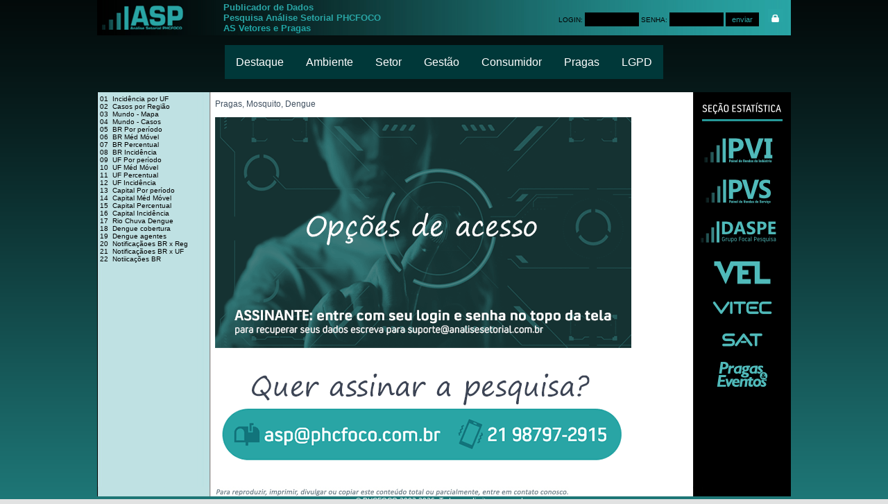

--- FILE ---
content_type: text/html; charset=ISO-8859-1
request_url: https://www.analisesetorial.com.br/as01/scripts/referencia_navegacao_analises08.php?macro_grupo_de_analises_id_query=4&grupo_de_analises_id_query=25&sub_grupo_de_analises_id_query=26&analise_id_query=1136&logado=0&id1=&s_id=&as_id=1&la_id=6&nac=6698519
body_size: 5782
content:


<!DOCTYPE HTML PUBLIC "-//W3C//DTD HTML 4.0 Transitional//EN">
<!-- saved from url=(0062)http://analisesetorial.com.br/eventos/layoutesquerda/index.htm -->
<HTML>
<HEAD><TITLE>PVS</TITLE><!-- $MVD$:app("MicroVision WebExpress","769") --><!-- $MVD$:template("","0","0") --><!-- $MVD$:color("18","92670b","Custom #1","0") --><!-- $MVD$:color("19","b19b80","Custom #2","0") --><!-- $MVD$:color("20","e2e2e1","Custom #3","0") --><!-- $MVD$:color("21","ff8000","Bluewin","1") --><!-- $MVD$:color("22","b98160","Custom #5","0") --><!-- $MVD$:color("23","b7a25e","Custom #6","0") --><!-- $MVD$:color("24","b19558","Custom #7","0") --><!-- $MVD$:color("25","92670a","Custom #8","0") --><!-- $MVD$:color("26","92660b","Custom #9","0") --><!-- $MVD$:color("27","a17742","Custom #10","0") --><!-- $MVD$:color("28","ab8763","Custom #11","0") --><!-- $MVD$:color("29","b89a7d","Custom #12","0") --><!-- $MVD$:color("30","c4ac96","Custom #13","0") --><!-- $MVD$:color("31","c8b8a8","Custom #14","0") --><!-- $MVD$:color("32","d5cdc6","Custom #15","0") --><!-- $MVD$:color("33","cba841","Custom #16","0") --><!-- $MVD$:color("34","ba8500","Custom #17","0") --><!-- $MVD$:color("35","c09020","Custom #18","0") --><!-- $MVD$:color("36","ca9b49","Custom #19","0") --><!-- $MVD$:color("37","cea868","Custom #20","0") --><!-- $MVD$:color("38","caaf7c","Custom #21","0") --><!-- $MVD$:color("39","cab794","Custom #22","0") --><!-- $MVD$:color("40","d2c6b4","Custom #23","0") --><!-- $MVD$:color("41","bc8400","Custom #24","0") --><!-- $MVD$:color("42","bdb3ac","Custom #25","0") --><!-- $MVD$:color("43","9c8e82","Custom #26","0") --><!-- $MVD$:color("44","9d8f83","Custom #27","0") --><!-- $MVD$:color("45","a69d93","Custom #28","0") --><!-- $MVD$:color("46","b8aca6","Custom #29","0") --><!-- $MVD$:color("47","c4bbb7","Custom #30","0") --><!-- $MVD$:color("48","d5cac6","Custom #31","0") --><!-- $MVD$:color("49","e4dbd7","Custom #32","0") --><!-- $MVD$:color("50","e9e2df","Custom #33","0") --><!-- $MVD$:color("51","28edff","Custom #34","0") --><!-- $MVD$:color("52","cd8900","Custom #35","0") --><!-- $MVD$:color("53","448acf","Reiki2","1") --><!-- $MVD$:color("54","350097","Marrom-CCA","1") --><!-- $MVD$:color("55","ccff","Amarelo-CCA","1") --><!-- $MVD$:color("56","99ccff","Rosa-CCA","1") --><!-- $MVD$:color("57","f7f7e1","Azul 2","1") --><!-- $MVD$:color("58","d2dddd","Bege","1") --><!-- $MVD$:color("59","d8e5e5","Bege2","1") --><!-- $MVD$:color("60","f2f7f7","Bege claro","1") --><!-- $MVD$:color("61","c17900","Rede-Azul","1") --><!-- $MVD$:color("62","bb8fb3","Rede-Lilas","1") --><!-- $MVD$:color("63","dcc792","Rede-Azulclaro","1") --><!-- $MVD$:color("64","f6eef1","Rede-Lilasclaro","1") --><!-- $MVD$:fontset("Untitled Font Set 1","arial") --><!-- $MVD$:fontset("Sans Serif","Arial","Helvetica","Monaco") -->
<META HTTP-EQUIV="Expires" CONTENT="0">
<META HTTP-EQUIV="Cache-Control" CONTENT="no-cache, must-revalidate">
<META HTTP-EQUIV="Pragma" CONTENT="no-cache">
<META http-equiv=Content-Type content="text/html; charset=iso-8859-1">
<META content="MSHTML 6.00.2900.3059" name=GENERATOR>
<LINK href="../css/index.css" type=text/css rel=stylesheet>

<script language="javascript">
<!--
function clearinputLogin() {
  document.as_form.login.value= "";
}

//-->
</script>

<script language="javascript">
<!--
function clearinputSenha() {
  document.as_form.senha.value= "";
}

//-->
</script>


</HEAD>
<BODY vLink=#7f7f7f aLink=black link=#0080ff bgProperties=fixed bgColor=#e1e2e2 
leftMargin=0 
background="../img/bg.gif" 
topMargin=0>
<P style="margin-bottom:0px;" align="center">
<TABLE cellSpacing=0 cellPadding=0 width=1000 border=0>
  <TBODY>
  <TR>
    <TD vAlign=center 
    background="../img/bgtop.jpg" style="background-size: cover;">
      <P>
      <TABLE cellSpacing=0 cellPadding=2 width="100%" border=0>
        <TBODY>
        <TR>
          <TD vAlign=center width="18%">
            <P><IMG height=47 hspace=2 loop=0 
            src="../img/logoasphc.gif" 
            width=121 border=0></P></TD>
          <TD vAlign=center width="32%">
            <P><FONT color=#20a5a5><B><FONT color=#29a5a5><FONT size=2>Publicador de Dados<br>
Pesquisa 
              An&aacute;lise Setorial PHCFOCO</FONT></FONT><BR>
              <FONT color=#20a5a5><B><FONT 
            size=2></FONT></B></FONT><FONT 
            size=2>AS Vetores e Pragas</FONT></B></FONT></P></TD>
          <TD vAlign=center width="50%">

<!--
 HTML COMMENT ... em 15-01-2009

<P align=right><FONT size=1><FONT face=Arial,Helvetica,Monaco><A 
            href="http://analisesetorial.com.br/eventos/layoutnovo/suporte.htm"><FONT 
            color=#6081b9>suporte</FONT></A>

<FONT color=#6081b9> </FONT><FONT 
            color=white>|</FONT><FONT color=#6081b9> </FONT><A 
            href="http://analisesetorial.com.br/eventos/layoutnovo/assinatura.htm"><FONT 
            color=#6081b9>assinatura</FONT></A>

<FONT color=#6081b9> </FONT><FONT 
            color=white>|</FONT><FONT color=#6081b9> </FONT><A 
            href="http://analisesetorial.com.br/eventos/layoutnovo/contato.htm"><FONT 
            color=#6081b9>contato
<IMG height=10 hspace=0 
            src="../img/spacer.gif" 
            width=10 border=0></FONT></A>
</FONT></FONT>

</P>

&nbsp;

 -->
            

<form name="as_form" method="post" action="/as01/scripts/referencia_navegacao_analises08.php">

<input type="hidden" name="analise_setorial_id_query" value="1">
<input type="hidden" name="macro_grupo_de_analises_id_query" value="4">
<input type="hidden" name="grupo_de_analises_id_query" value="25">
<input type="hidden" name="sub_grupo_de_analises_id_query" value="26">
<input type="hidden" name="analise_id_query" value="1136">

<input type="hidden" name="as_id" value="1">
<input type="hidden" name="la_id" value="6">
<input type="hidden" name="nac" value="6698519">


            <DIV align=right>

            <P align=right><FONT face=Arial,Helvetica,Monaco><FONT size=1><FONT COLOR="#000000">LOGIN: </FONT></FONT></FONT> <INPUT maxLength=256 size=10 name=login> 
            <FONT face=Arial,Helvetica,Monaco><FONT size=1><FONT COLOR="#000000">SENHA: </FONT></FONT></FONT><INPUT type="PASSWORD" maxLength=256 size=10 name=senha> <INPUT type=submit value=enviar name=submit> <FONT size=1><FONT 
            face=Arial,Helvetica,Monaco><IMG height=19 hspace=10 loop=0 
            src="../img/toplock.gif" 
            width=21 border=0></FONT></FONT> 

      </FORM>

</P></DIV></TD></TR></TBODY></TABLE></P></TD></TR>
  <TR>
    <TD vAlign=center>
      <P>
      <TABLE cellSpacing=1 cellPadding=2 width="100%" border=0>
        <TBODY>
        <TR>

<!--
 HTML COMMENT

FOLGA ESQUERDA ... ABAIXO

 -->
         <!-- <TD vAlign=center width=10 bgColor=#003839></TD> -->

<!--
 HTML COMMENT

MG INDICATION 1  ... ABAIXO

 -->

          <!--<TD vAlign=center width=12 bgColor=#003839>
            <P align=center><FONT 
            color=#29a5a5><SMALL>1</SMALL></FONT></P></TD> -->
<style type="text/css">
     /*Configurações Padrões*/
  .dropdown {
      position: relative;
      display: inline-block;
      margin-top:30px;
      margin-bottom:30px;
  }

  .dropdown-content {
    display: none;
    position: absolute;
    background-color: #f1f1f1;
    min-width: 120px;
    box-shadow: 0px 8px 16px 0px rgba(0,0,0,0.2);
    z-index: 1;
    text-align:left;
  }
  .dropdown:hover .dropdown-content {display: block;}
  .dropdown-content a {
    color: black;
    padding: 12px 16px;
    text-decoration: none;
    display: block;
  }

  .dropbtn {
    background-color: #003839;
    padding: 16px;
    font-size: 16px;
    border: none;
    cursor: pointer;
    margin-top:30px;
  }
  .dropdown2 {
      position: relative;
  }
  .dropdown-content-submenu {
    display: none;
    position: absolute;
    background-color: #f1f1f1;
    min-width: 120px;
    box-shadow: 0px 8px 16px 0px rgba(0,0,0,0.2);
    z-index: 2;
    left: 100%;
    top: 0px;
  }
  .dropdown2:hover .dropdown-content-submenu {display: block;}
  .menu{
    width:100%;
  }
 </style>

<div class='menu'><center><div class='dropdown'><span class='NAVBAR dropbtn'><a 
    href=#>Destaque</a></span><div class="dropdown-content"><div class="dropdown2"><a href=#>Ano</a><div class="dropdown-content-submenu"><a href="/as01/scripts/referencia_navegacao_analises08.php?id1=&s_id=&analise_setorial_id_query=1&macro_grupo_de_analises_id_query=21&grupo_de_analises_id_query=58&sub_grupo_de_analises_id_query=325&logado=0&id1=&s_id=&as_id=1&la_id=6&nac=6698519">2026</a><a href="/as01/scripts/referencia_navegacao_analises08.php?id1=&s_id=&analise_setorial_id_query=1&macro_grupo_de_analises_id_query=21&grupo_de_analises_id_query=58&sub_grupo_de_analises_id_query=307&logado=0&id1=&s_id=&as_id=1&la_id=6&nac=6698519">2025</a><a href="/as01/scripts/referencia_navegacao_analises08.php?id1=&s_id=&analise_setorial_id_query=1&macro_grupo_de_analises_id_query=21&grupo_de_analises_id_query=58&sub_grupo_de_analises_id_query=303&logado=0&id1=&s_id=&as_id=1&la_id=6&nac=6698519">2024</a><a href="/as01/scripts/referencia_navegacao_analises08.php?id1=&s_id=&analise_setorial_id_query=1&macro_grupo_de_analises_id_query=21&grupo_de_analises_id_query=58&sub_grupo_de_analises_id_query=298&logado=0&id1=&s_id=&as_id=1&la_id=6&nac=6698519">2023</a><a href="/as01/scripts/referencia_navegacao_analises08.php?id1=&s_id=&analise_setorial_id_query=1&macro_grupo_de_analises_id_query=21&grupo_de_analises_id_query=58&sub_grupo_de_analises_id_query=296&logado=0&id1=&s_id=&as_id=1&la_id=6&nac=6698519">2022</a><a href="/as01/scripts/referencia_navegacao_analises08.php?id1=&s_id=&analise_setorial_id_query=1&macro_grupo_de_analises_id_query=21&grupo_de_analises_id_query=58&sub_grupo_de_analises_id_query=292&logado=0&id1=&s_id=&as_id=1&la_id=6&nac=6698519">2021</a><a href="/as01/scripts/referencia_navegacao_analises08.php?id1=&s_id=&analise_setorial_id_query=1&macro_grupo_de_analises_id_query=21&grupo_de_analises_id_query=58&sub_grupo_de_analises_id_query=281&logado=0&id1=&s_id=&as_id=1&la_id=6&nac=6698519">2020</a></div></div><div class="dropdown2"><a href=#>Pesquisa</a><div class="dropdown-content-submenu"><a href="/as01/scripts/referencia_navegacao_analises08.php?id1=&s_id=&analise_setorial_id_query=1&macro_grupo_de_analises_id_query=21&grupo_de_analises_id_query=91&sub_grupo_de_analises_id_query=291&logado=0&id1=&s_id=&as_id=1&la_id=6&nac=6698519">2020</a></div></div><div class="dropdown2"><a href=#>Notícias</a><div class="dropdown-content-submenu"><a href="/as01/scripts/referencia_navegacao_analises08.php?id1=&s_id=&analise_setorial_id_query=1&macro_grupo_de_analises_id_query=21&grupo_de_analises_id_query=90&sub_grupo_de_analises_id_query=288&logado=0&id1=&s_id=&as_id=1&la_id=6&nac=6698519">2020</a></div></div><div class="dropdown2"><a href=#>Informativos</a><div class="dropdown-content-submenu"><a href="/as01/scripts/referencia_navegacao_analises08.php?id1=&s_id=&analise_setorial_id_query=1&macro_grupo_de_analises_id_query=21&grupo_de_analises_id_query=79&sub_grupo_de_analises_id_query=235&logado=0&id1=&s_id=&as_id=1&la_id=6&nac=6698519">ASP</a></div></div></div></div><div class='dropdown'><span class='NAVBAR dropbtn'><a 
    href=#>Ambiente</a></span><div class="dropdown-content"><div class="dropdown2"><a href=#>Indicadores</a><div class="dropdown-content-submenu"><a href="/as01/scripts/referencia_navegacao_analises08.php?id1=&s_id=&analise_setorial_id_query=1&macro_grupo_de_analises_id_query=8&grupo_de_analises_id_query=13&sub_grupo_de_analises_id_query=140&logado=0&id1=&s_id=&as_id=1&la_id=6&nac=6698519">DESTAQUE</a><a href="/as01/scripts/referencia_navegacao_analises08.php?id1=&s_id=&analise_setorial_id_query=1&macro_grupo_de_analises_id_query=8&grupo_de_analises_id_query=13&sub_grupo_de_analises_id_query=37&logado=0&id1=&s_id=&as_id=1&la_id=6&nac=6698519">PIB</a><a href="/as01/scripts/referencia_navegacao_analises08.php?id1=&s_id=&analise_setorial_id_query=1&macro_grupo_de_analises_id_query=8&grupo_de_analises_id_query=13&sub_grupo_de_analises_id_query=35&logado=0&id1=&s_id=&as_id=1&la_id=6&nac=6698519">RENDA</a><a href="/as01/scripts/referencia_navegacao_analises08.php?id1=&s_id=&analise_setorial_id_query=1&macro_grupo_de_analises_id_query=8&grupo_de_analises_id_query=13&sub_grupo_de_analises_id_query=14&logado=0&id1=&s_id=&as_id=1&la_id=6&nac=6698519">EMPREGO</a><a href="/as01/scripts/referencia_navegacao_analises08.php?id1=&s_id=&analise_setorial_id_query=1&macro_grupo_de_analises_id_query=8&grupo_de_analises_id_query=13&sub_grupo_de_analises_id_query=36&logado=0&id1=&s_id=&as_id=1&la_id=6&nac=6698519">CÂMBIO</a></div></div><div class="dropdown2"><a href=#>Regulação</a><div class="dropdown-content-submenu"><a href="/as01/scripts/referencia_navegacao_analises08.php?id1=&s_id=&analise_setorial_id_query=1&macro_grupo_de_analises_id_query=8&grupo_de_analises_id_query=20&sub_grupo_de_analises_id_query=15&logado=0&id1=&s_id=&as_id=1&la_id=6&nac=6698519">Federal</a><a href="/as01/scripts/referencia_navegacao_analises08.php?id1=&s_id=&analise_setorial_id_query=1&macro_grupo_de_analises_id_query=8&grupo_de_analises_id_query=20&sub_grupo_de_analises_id_query=52&logado=0&id1=&s_id=&as_id=1&la_id=6&nac=6698519">Estadual</a><a href="/as01/scripts/referencia_navegacao_analises08.php?id1=&s_id=&analise_setorial_id_query=1&macro_grupo_de_analises_id_query=8&grupo_de_analises_id_query=20&sub_grupo_de_analises_id_query=53&logado=0&id1=&s_id=&as_id=1&la_id=6&nac=6698519">Municipal</a><a href="/as01/scripts/referencia_navegacao_analises08.php?id1=&s_id=&analise_setorial_id_query=1&macro_grupo_de_analises_id_query=8&grupo_de_analises_id_query=20&sub_grupo_de_analises_id_query=54&logado=0&id1=&s_id=&as_id=1&la_id=6&nac=6698519">Internacional</a><a href="/as01/scripts/referencia_navegacao_analises08.php?id1=&s_id=&analise_setorial_id_query=1&macro_grupo_de_analises_id_query=8&grupo_de_analises_id_query=20&sub_grupo_de_analises_id_query=55&logado=0&id1=&s_id=&as_id=1&la_id=6&nac=6698519">Outras</a></div></div><div class="dropdown2"><a href=#>Geografia</a><div class="dropdown-content-submenu"><a href="/as01/scripts/referencia_navegacao_analises08.php?id1=&s_id=&analise_setorial_id_query=1&macro_grupo_de_analises_id_query=8&grupo_de_analises_id_query=23&sub_grupo_de_analises_id_query=19&logado=0&id1=&s_id=&as_id=1&la_id=6&nac=6698519">População</a><a href="/as01/scripts/referencia_navegacao_analises08.php?id1=&s_id=&analise_setorial_id_query=1&macro_grupo_de_analises_id_query=8&grupo_de_analises_id_query=23&sub_grupo_de_analises_id_query=56&logado=0&id1=&s_id=&as_id=1&la_id=6&nac=6698519">Gastos</a></div></div><div class="dropdown2"><a href=#>Estado</a><div class="dropdown-content-submenu"><a href="/as01/scripts/referencia_navegacao_analises08.php?id1=&s_id=&analise_setorial_id_query=1&macro_grupo_de_analises_id_query=8&grupo_de_analises_id_query=80&sub_grupo_de_analises_id_query=236&logado=0&id1=&s_id=&as_id=1&la_id=6&nac=6698519">Judiciário</a></div></div><div class="dropdown2"><a href=#>Política</a><div class="dropdown-content-submenu"><a href="/as01/scripts/referencia_navegacao_analises08.php?id1=&s_id=&analise_setorial_id_query=1&macro_grupo_de_analises_id_query=8&grupo_de_analises_id_query=84&sub_grupo_de_analises_id_query=253&logado=0&id1=&s_id=&as_id=1&la_id=6&nac=6698519">Legislativo</a></div></div></div></div><div class='dropdown'><span class='NAVBAR dropbtn'><a 
    href=#>Setor</a></span><div class="dropdown-content"><div class="dropdown2"><a href=#>Tamanho</a><div class="dropdown-content-submenu"><a href="/as01/scripts/referencia_navegacao_analises08.php?id1=&s_id=&analise_setorial_id_query=1&macro_grupo_de_analises_id_query=13&grupo_de_analises_id_query=31&sub_grupo_de_analises_id_query=49&logado=0&id1=&s_id=&as_id=1&la_id=6&nac=6698519">Número de empresas PCOs</a><a href="/as01/scripts/referencia_navegacao_analises08.php?id1=&s_id=&analise_setorial_id_query=1&macro_grupo_de_analises_id_query=13&grupo_de_analises_id_query=31&sub_grupo_de_analises_id_query=295&logado=0&id1=&s_id=&as_id=1&la_id=6&nac=6698519">Variação das Vendas</a><a href="/as01/scripts/referencia_navegacao_analises08.php?id1=&s_id=&analise_setorial_id_query=1&macro_grupo_de_analises_id_query=13&grupo_de_analises_id_query=31&sub_grupo_de_analises_id_query=270&logado=0&id1=&s_id=&as_id=1&la_id=6&nac=6698519">Empregos</a><a href="/as01/scripts/referencia_navegacao_analises08.php?id1=&s_id=&analise_setorial_id_query=1&macro_grupo_de_analises_id_query=13&grupo_de_analises_id_query=31&sub_grupo_de_analises_id_query=272&logado=0&id1=&s_id=&as_id=1&la_id=6&nac=6698519">Potencial</a><a href="/as01/scripts/referencia_navegacao_analises08.php?id1=&s_id=&analise_setorial_id_query=1&macro_grupo_de_analises_id_query=13&grupo_de_analises_id_query=31&sub_grupo_de_analises_id_query=135&logado=0&id1=&s_id=&as_id=1&la_id=6&nac=6698519">Consumo</a><a href="/as01/scripts/referencia_navegacao_analises08.php?id1=&s_id=&analise_setorial_id_query=1&macro_grupo_de_analises_id_query=13&grupo_de_analises_id_query=31&sub_grupo_de_analises_id_query=323&logado=0&id1=&s_id=&as_id=1&la_id=6&nac=6698519">Estrutura do Mercado</a></div></div><div class="dropdown2"><a href=#>Regulação</a><div class="dropdown-content-submenu"><a href="/as01/scripts/referencia_navegacao_analises08.php?id1=&s_id=&analise_setorial_id_query=1&macro_grupo_de_analises_id_query=13&grupo_de_analises_id_query=34&sub_grupo_de_analises_id_query=80&logado=0&id1=&s_id=&as_id=1&la_id=6&nac=6698519">Federal</a><a href="/as01/scripts/referencia_navegacao_analises08.php?id1=&s_id=&analise_setorial_id_query=1&macro_grupo_de_analises_id_query=13&grupo_de_analises_id_query=34&sub_grupo_de_analises_id_query=81&logado=0&id1=&s_id=&as_id=1&la_id=6&nac=6698519">Estadual</a><a href="/as01/scripts/referencia_navegacao_analises08.php?id1=&s_id=&analise_setorial_id_query=1&macro_grupo_de_analises_id_query=13&grupo_de_analises_id_query=34&sub_grupo_de_analises_id_query=82&logado=0&id1=&s_id=&as_id=1&la_id=6&nac=6698519">Municipal</a><a href="/as01/scripts/referencia_navegacao_analises08.php?id1=&s_id=&analise_setorial_id_query=1&macro_grupo_de_analises_id_query=13&grupo_de_analises_id_query=34&sub_grupo_de_analises_id_query=83&logado=0&id1=&s_id=&as_id=1&la_id=6&nac=6698519">Teoria</a></div></div><div class="dropdown2"><a href=#>Perfil</a><div class="dropdown-content-submenu"><a href="/as01/scripts/referencia_navegacao_analises08.php?id1=&s_id=&analise_setorial_id_query=1&macro_grupo_de_analises_id_query=13&grupo_de_analises_id_query=78&sub_grupo_de_analises_id_query=232&logado=0&id1=&s_id=&as_id=1&la_id=6&nac=6698519">Números</a><a href="/as01/scripts/referencia_navegacao_analises08.php?id1=&s_id=&analise_setorial_id_query=1&macro_grupo_de_analises_id_query=13&grupo_de_analises_id_query=78&sub_grupo_de_analises_id_query=233&logado=0&id1=&s_id=&as_id=1&la_id=6&nac=6698519">Agentes</a><a href="/as01/scripts/referencia_navegacao_analises08.php?id1=&s_id=&analise_setorial_id_query=1&macro_grupo_de_analises_id_query=13&grupo_de_analises_id_query=78&sub_grupo_de_analises_id_query=234&logado=0&id1=&s_id=&as_id=1&la_id=6&nac=6698519">Instituições</a></div></div><div class="dropdown2"><a href=#>Embalagens Vazias</a><div class="dropdown-content-submenu"><a href="/as01/scripts/referencia_navegacao_analises08.php?id1=&s_id=&analise_setorial_id_query=1&macro_grupo_de_analises_id_query=13&grupo_de_analises_id_query=81&sub_grupo_de_analises_id_query=293&logado=0&id1=&s_id=&as_id=1&la_id=6&nac=6698519">2021</a><a href="/as01/scripts/referencia_navegacao_analises08.php?id1=&s_id=&analise_setorial_id_query=1&macro_grupo_de_analises_id_query=13&grupo_de_analises_id_query=81&sub_grupo_de_analises_id_query=279&logado=0&id1=&s_id=&as_id=1&la_id=6&nac=6698519">2017</a><a href="/as01/scripts/referencia_navegacao_analises08.php?id1=&s_id=&analise_setorial_id_query=1&macro_grupo_de_analises_id_query=13&grupo_de_analises_id_query=81&sub_grupo_de_analises_id_query=278&logado=0&id1=&s_id=&as_id=1&la_id=6&nac=6698519">2016</a><a href="/as01/scripts/referencia_navegacao_analises08.php?id1=&s_id=&analise_setorial_id_query=1&macro_grupo_de_analises_id_query=13&grupo_de_analises_id_query=81&sub_grupo_de_analises_id_query=237&logado=0&id1=&s_id=&as_id=1&la_id=6&nac=6698519">2015</a><a href="/as01/scripts/referencia_navegacao_analises08.php?id1=&s_id=&analise_setorial_id_query=1&macro_grupo_de_analises_id_query=13&grupo_de_analises_id_query=81&sub_grupo_de_analises_id_query=280&logado=0&id1=&s_id=&as_id=1&la_id=6&nac=6698519">2014 Enquete</a><a href="/as01/scripts/referencia_navegacao_analises08.php?id1=&s_id=&analise_setorial_id_query=1&macro_grupo_de_analises_id_query=13&grupo_de_analises_id_query=81&sub_grupo_de_analises_id_query=324&logado=0&id1=&s_id=&as_id=1&la_id=6&nac=6698519">2025</a></div></div><div class="dropdown2"><a href=#>Sistema</a><div class="dropdown-content-submenu"><a href="/as01/scripts/referencia_navegacao_analises08.php?id1=&s_id=&analise_setorial_id_query=1&macro_grupo_de_analises_id_query=13&grupo_de_analises_id_query=87&sub_grupo_de_analises_id_query=268&logado=0&id1=&s_id=&as_id=1&la_id=6&nac=6698519">2018</a></div></div></div></div><div class='dropdown'><span class='NAVBAR dropbtn'><a 
    href=#>Gestão</a></span><div class="dropdown-content"><div class="dropdown2"><a href=#>Vendas</a><div class="dropdown-content-submenu"><a href="/as01/scripts/referencia_navegacao_analises08.php?id1=&s_id=&analise_setorial_id_query=1&macro_grupo_de_analises_id_query=14&grupo_de_analises_id_query=36&sub_grupo_de_analises_id_query=125&logado=0&id1=&s_id=&as_id=1&la_id=6&nac=6698519">Indicadores</a><a href="/as01/scripts/referencia_navegacao_analises08.php?id1=&s_id=&analise_setorial_id_query=1&macro_grupo_de_analises_id_query=14&grupo_de_analises_id_query=36&sub_grupo_de_analises_id_query=94&logado=0&id1=&s_id=&as_id=1&la_id=6&nac=6698519">Gerência</a><a href="/as01/scripts/referencia_navegacao_analises08.php?id1=&s_id=&analise_setorial_id_query=1&macro_grupo_de_analises_id_query=14&grupo_de_analises_id_query=36&sub_grupo_de_analises_id_query=95&logado=0&id1=&s_id=&as_id=1&la_id=6&nac=6698519">Técnica</a><a href="/as01/scripts/referencia_navegacao_analises08.php?id1=&s_id=&analise_setorial_id_query=1&macro_grupo_de_analises_id_query=14&grupo_de_analises_id_query=36&sub_grupo_de_analises_id_query=96&logado=0&id1=&s_id=&as_id=1&la_id=6&nac=6698519">Negociação</a></div></div><div class="dropdown2"><a href=#>Marketing</a><div class="dropdown-content-submenu"><a href="/as01/scripts/referencia_navegacao_analises08.php?id1=&s_id=&analise_setorial_id_query=1&macro_grupo_de_analises_id_query=14&grupo_de_analises_id_query=35&sub_grupo_de_analises_id_query=124&logado=0&id1=&s_id=&as_id=1&la_id=6&nac=6698519">Indicadores</a><a href="/as01/scripts/referencia_navegacao_analises08.php?id1=&s_id=&analise_setorial_id_query=1&macro_grupo_de_analises_id_query=14&grupo_de_analises_id_query=35&sub_grupo_de_analises_id_query=85&logado=0&id1=&s_id=&as_id=1&la_id=6&nac=6698519">Planejamento</a><a href="/as01/scripts/referencia_navegacao_analises08.php?id1=&s_id=&analise_setorial_id_query=1&macro_grupo_de_analises_id_query=14&grupo_de_analises_id_query=35&sub_grupo_de_analises_id_query=86&logado=0&id1=&s_id=&as_id=1&la_id=6&nac=6698519">Preço</a><a href="/as01/scripts/referencia_navegacao_analises08.php?id1=&s_id=&analise_setorial_id_query=1&macro_grupo_de_analises_id_query=14&grupo_de_analises_id_query=35&sub_grupo_de_analises_id_query=122&logado=0&id1=&s_id=&as_id=1&la_id=6&nac=6698519">Produto</a><a href="/as01/scripts/referencia_navegacao_analises08.php?id1=&s_id=&analise_setorial_id_query=1&macro_grupo_de_analises_id_query=14&grupo_de_analises_id_query=35&sub_grupo_de_analises_id_query=123&logado=0&id1=&s_id=&as_id=1&la_id=6&nac=6698519">Promoção</a><a href="/as01/scripts/referencia_navegacao_analises08.php?id1=&s_id=&analise_setorial_id_query=1&macro_grupo_de_analises_id_query=14&grupo_de_analises_id_query=35&sub_grupo_de_analises_id_query=150&logado=0&id1=&s_id=&as_id=1&la_id=6&nac=6698519">Segmentação</a></div></div><div class="dropdown2"><a href=#>Operação</a><div class="dropdown-content-submenu"><a href="/as01/scripts/referencia_navegacao_analises08.php?id1=&s_id=&analise_setorial_id_query=1&macro_grupo_de_analises_id_query=14&grupo_de_analises_id_query=37&sub_grupo_de_analises_id_query=126&logado=0&id1=&s_id=&as_id=1&la_id=6&nac=6698519">Indicadores</a><a href="/as01/scripts/referencia_navegacao_analises08.php?id1=&s_id=&analise_setorial_id_query=1&macro_grupo_de_analises_id_query=14&grupo_de_analises_id_query=37&sub_grupo_de_analises_id_query=97&logado=0&id1=&s_id=&as_id=1&la_id=6&nac=6698519">Suprimento</a><a href="/as01/scripts/referencia_navegacao_analises08.php?id1=&s_id=&analise_setorial_id_query=1&macro_grupo_de_analises_id_query=14&grupo_de_analises_id_query=37&sub_grupo_de_analises_id_query=98&logado=0&id1=&s_id=&as_id=1&la_id=6&nac=6698519">Logística</a></div></div><div class="dropdown2"><a href=#>Qualidade</a><div class="dropdown-content-submenu"><a href="/as01/scripts/referencia_navegacao_analises08.php?id1=&s_id=&analise_setorial_id_query=1&macro_grupo_de_analises_id_query=14&grupo_de_analises_id_query=38&sub_grupo_de_analises_id_query=137&logado=0&id1=&s_id=&as_id=1&la_id=6&nac=6698519">Indicadores</a><a href="/as01/scripts/referencia_navegacao_analises08.php?id1=&s_id=&analise_setorial_id_query=1&macro_grupo_de_analises_id_query=14&grupo_de_analises_id_query=38&sub_grupo_de_analises_id_query=152&logado=0&id1=&s_id=&as_id=1&la_id=6&nac=6698519">RT</a></div></div><div class="dropdown2"><a href=#>Financeiro</a><div class="dropdown-content-submenu"><a href="/as01/scripts/referencia_navegacao_analises08.php?id1=&s_id=&analise_setorial_id_query=1&macro_grupo_de_analises_id_query=14&grupo_de_analises_id_query=39&sub_grupo_de_analises_id_query=128&logado=0&id1=&s_id=&as_id=1&la_id=6&nac=6698519">Indicadores</a><a href="/as01/scripts/referencia_navegacao_analises08.php?id1=&s_id=&analise_setorial_id_query=1&macro_grupo_de_analises_id_query=14&grupo_de_analises_id_query=39&sub_grupo_de_analises_id_query=89&logado=0&id1=&s_id=&as_id=1&la_id=6&nac=6698519">Tesouraria</a><a href="/as01/scripts/referencia_navegacao_analises08.php?id1=&s_id=&analise_setorial_id_query=1&macro_grupo_de_analises_id_query=14&grupo_de_analises_id_query=39&sub_grupo_de_analises_id_query=91&logado=0&id1=&s_id=&as_id=1&la_id=6&nac=6698519">Financiamento</a><a href="/as01/scripts/referencia_navegacao_analises08.php?id1=&s_id=&analise_setorial_id_query=1&macro_grupo_de_analises_id_query=14&grupo_de_analises_id_query=39&sub_grupo_de_analises_id_query=165&logado=0&id1=&s_id=&as_id=1&la_id=6&nac=6698519">Contabilidade</a><a href="/as01/scripts/referencia_navegacao_analises08.php?id1=&s_id=&analise_setorial_id_query=1&macro_grupo_de_analises_id_query=14&grupo_de_analises_id_query=39&sub_grupo_de_analises_id_query=92&logado=0&id1=&s_id=&as_id=1&la_id=6&nac=6698519">Investimento</a><a href="/as01/scripts/referencia_navegacao_analises08.php?id1=&s_id=&analise_setorial_id_query=1&macro_grupo_de_analises_id_query=14&grupo_de_analises_id_query=39&sub_grupo_de_analises_id_query=93&logado=0&id1=&s_id=&as_id=1&la_id=6&nac=6698519">Custos</a><a href="/as01/scripts/referencia_navegacao_analises08.php?id1=&s_id=&analise_setorial_id_query=1&macro_grupo_de_analises_id_query=14&grupo_de_analises_id_query=39&sub_grupo_de_analises_id_query=164&logado=0&id1=&s_id=&as_id=1&la_id=6&nac=6698519">Lucratividade</a></div></div><div class="dropdown2"><a href=#>RH</a><div class="dropdown-content-submenu"><a href="/as01/scripts/referencia_navegacao_analises08.php?id1=&s_id=&analise_setorial_id_query=1&macro_grupo_de_analises_id_query=14&grupo_de_analises_id_query=48&sub_grupo_de_analises_id_query=209&logado=0&id1=&s_id=&as_id=1&la_id=6&nac=6698519">Diagnóstico e Planejamento</a><a href="/as01/scripts/referencia_navegacao_analises08.php?id1=&s_id=&analise_setorial_id_query=1&macro_grupo_de_analises_id_query=14&grupo_de_analises_id_query=48&sub_grupo_de_analises_id_query=210&logado=0&id1=&s_id=&as_id=1&la_id=6&nac=6698519">Recrutamento e Seleção</a><a href="/as01/scripts/referencia_navegacao_analises08.php?id1=&s_id=&analise_setorial_id_query=1&macro_grupo_de_analises_id_query=14&grupo_de_analises_id_query=48&sub_grupo_de_analises_id_query=211&logado=0&id1=&s_id=&as_id=1&la_id=6&nac=6698519">Desenvolvimento de Pessoal</a><a href="/as01/scripts/referencia_navegacao_analises08.php?id1=&s_id=&analise_setorial_id_query=1&macro_grupo_de_analises_id_query=14&grupo_de_analises_id_query=48&sub_grupo_de_analises_id_query=212&logado=0&id1=&s_id=&as_id=1&la_id=6&nac=6698519">Remuneração e Benefícios</a></div></div><div class="dropdown2"><a href=#>Administrativo</a><div class="dropdown-content-submenu"><a href="/as01/scripts/referencia_navegacao_analises08.php?id1=&s_id=&analise_setorial_id_query=1&macro_grupo_de_analises_id_query=14&grupo_de_analises_id_query=40&sub_grupo_de_analises_id_query=129&logado=0&id1=&s_id=&as_id=1&la_id=6&nac=6698519">Indicador</a><a href="/as01/scripts/referencia_navegacao_analises08.php?id1=&s_id=&analise_setorial_id_query=1&macro_grupo_de_analises_id_query=14&grupo_de_analises_id_query=40&sub_grupo_de_analises_id_query=151&logado=0&id1=&s_id=&as_id=1&la_id=6&nac=6698519">Jurídico</a></div></div></div></div><div class='dropdown'><span class='NAVBAR dropbtn'><a 
    href=#>Consumidor</a></span><div class="dropdown-content"><div class="dropdown2"><a href=#>Infestação</a><div class="dropdown-content-submenu"><a href="/as01/scripts/referencia_navegacao_analises08.php?id1=&s_id=&analise_setorial_id_query=1&macro_grupo_de_analises_id_query=20&grupo_de_analises_id_query=49&sub_grupo_de_analises_id_query=141&logado=0&id1=&s_id=&as_id=1&la_id=6&nac=6698519">Por usuário</a></div></div><div class="dropdown2"><a href=#>Desejo</a><div class="dropdown-content-submenu"><a href="/as01/scripts/referencia_navegacao_analises08.php?id1=&s_id=&analise_setorial_id_query=1&macro_grupo_de_analises_id_query=20&grupo_de_analises_id_query=50&sub_grupo_de_analises_id_query=142&logado=0&id1=&s_id=&as_id=1&la_id=6&nac=6698519">Atributos</a></div></div><div class="dropdown2"><a href=#>Comportamento</a><div class="dropdown-content-submenu"><a href="/as01/scripts/referencia_navegacao_analises08.php?id1=&s_id=&analise_setorial_id_query=1&macro_grupo_de_analises_id_query=20&grupo_de_analises_id_query=51&sub_grupo_de_analises_id_query=187&logado=0&id1=&s_id=&as_id=1&la_id=6&nac=6698519">Serviço</a></div></div><div class="dropdown2"><a href=#>Satisfação</a><div class="dropdown-content-submenu"><a href="/as01/scripts/referencia_navegacao_analises08.php?id1=&s_id=&analise_setorial_id_query=1&macro_grupo_de_analises_id_query=20&grupo_de_analises_id_query=52&sub_grupo_de_analises_id_query=185&logado=0&id1=&s_id=&as_id=1&la_id=6&nac=6698519">Análise Setorial</a><a href="/as01/scripts/referencia_navegacao_analises08.php?id1=&s_id=&analise_setorial_id_query=1&macro_grupo_de_analises_id_query=20&grupo_de_analises_id_query=52&sub_grupo_de_analises_id_query=186&logado=0&id1=&s_id=&as_id=1&la_id=6&nac=6698519">Indústria</a></div></div><div class="dropdown2"><a href=#>Perfil</a><div class="dropdown-content-submenu"><a href="/as01/scripts/referencia_navegacao_analises08.php?id1=&s_id=&analise_setorial_id_query=1&macro_grupo_de_analises_id_query=20&grupo_de_analises_id_query=53&sub_grupo_de_analises_id_query=170&logado=0&id1=&s_id=&as_id=1&la_id=6&nac=6698519">Transporte Coletivo</a><a href="/as01/scripts/referencia_navegacao_analises08.php?id1=&s_id=&analise_setorial_id_query=1&macro_grupo_de_analises_id_query=20&grupo_de_analises_id_query=53&sub_grupo_de_analises_id_query=147&logado=0&id1=&s_id=&as_id=1&la_id=6&nac=6698519">Residencial</a></div></div></div></div><div class='dropdown'><span class='NAVBAR dropbtn'><a 
    href=#>Pragas</a></span><div class="dropdown-content"><div class="dropdown2"><a href=#>Animais Peçonhentos</a><div class="dropdown-content-submenu"><a href="/as01/scripts/referencia_navegacao_analises08.php?id1=&s_id=&analise_setorial_id_query=1&macro_grupo_de_analises_id_query=4&grupo_de_analises_id_query=71&sub_grupo_de_analises_id_query=290&logado=0&id1=&s_id=&as_id=1&la_id=6&nac=6698519">Casos Brasil</a><a href="/as01/scripts/referencia_navegacao_analises08.php?id1=&s_id=&analise_setorial_id_query=1&macro_grupo_de_analises_id_query=4&grupo_de_analises_id_query=71&sub_grupo_de_analises_id_query=213&logado=0&id1=&s_id=&as_id=1&la_id=6&nac=6698519">Escorpião</a></div></div><div class="dropdown2"><a href=#>Mosquito</a><div class="dropdown-content-submenu"><a href="/as01/scripts/referencia_navegacao_analises08.php?id1=&s_id=&analise_setorial_id_query=1&macro_grupo_de_analises_id_query=4&grupo_de_analises_id_query=25&sub_grupo_de_analises_id_query=26&logado=0&id1=&s_id=&as_id=1&la_id=6&nac=6698519">Dengue</a><a href="/as01/scripts/referencia_navegacao_analises08.php?id1=&s_id=&analise_setorial_id_query=1&macro_grupo_de_analises_id_query=4&grupo_de_analises_id_query=25&sub_grupo_de_analises_id_query=285&logado=0&id1=&s_id=&as_id=1&la_id=6&nac=6698519">Chikungunya</a><a href="/as01/scripts/referencia_navegacao_analises08.php?id1=&s_id=&analise_setorial_id_query=1&macro_grupo_de_analises_id_query=4&grupo_de_analises_id_query=25&sub_grupo_de_analises_id_query=286&logado=0&id1=&s_id=&as_id=1&la_id=6&nac=6698519">Zika</a><a href="/as01/scripts/referencia_navegacao_analises08.php?id1=&s_id=&analise_setorial_id_query=1&macro_grupo_de_analises_id_query=4&grupo_de_analises_id_query=25&sub_grupo_de_analises_id_query=27&logado=0&id1=&s_id=&as_id=1&la_id=6&nac=6698519">Leishmaniose</a><a href="/as01/scripts/referencia_navegacao_analises08.php?id1=&s_id=&analise_setorial_id_query=1&macro_grupo_de_analises_id_query=4&grupo_de_analises_id_query=25&sub_grupo_de_analises_id_query=28&logado=0&id1=&s_id=&as_id=1&la_id=6&nac=6698519">Febre Amarela</a><a href="/as01/scripts/referencia_navegacao_analises08.php?id1=&s_id=&analise_setorial_id_query=1&macro_grupo_de_analises_id_query=4&grupo_de_analises_id_query=25&sub_grupo_de_analises_id_query=219&logado=0&id1=&s_id=&as_id=1&la_id=6&nac=6698519">Malária</a><a href="/as01/scripts/referencia_navegacao_analises08.php?id1=&s_id=&analise_setorial_id_query=1&macro_grupo_de_analises_id_query=4&grupo_de_analises_id_query=25&sub_grupo_de_analises_id_query=220&logado=0&id1=&s_id=&as_id=1&la_id=6&nac=6698519">Letalidade</a></div></div><div class="dropdown2"><a href=#>Percevejo de Cama</a><div class="dropdown-content-submenu"><a href="/as01/scripts/referencia_navegacao_analises08.php?id1=&s_id=&analise_setorial_id_query=1&macro_grupo_de_analises_id_query=4&grupo_de_analises_id_query=76&sub_grupo_de_analises_id_query=227&logado=0&id1=&s_id=&as_id=1&la_id=6&nac=6698519">Enquete - Resultados</a></div></div><div class="dropdown2"><a href=#>Roedor</a><div class="dropdown-content-submenu"><a href="/as01/scripts/referencia_navegacao_analises08.php?id1=&s_id=&analise_setorial_id_query=1&macro_grupo_de_analises_id_query=4&grupo_de_analises_id_query=72&sub_grupo_de_analises_id_query=221&logado=0&id1=&s_id=&as_id=1&la_id=6&nac=6698519">Enquete - Resultados</a><a href="/as01/scripts/referencia_navegacao_analises08.php?id1=&s_id=&analise_setorial_id_query=1&macro_grupo_de_analises_id_query=4&grupo_de_analises_id_query=72&sub_grupo_de_analises_id_query=223&logado=0&id1=&s_id=&as_id=1&la_id=6&nac=6698519">Leptospirose</a><a href="/as01/scripts/referencia_navegacao_analises08.php?id1=&s_id=&analise_setorial_id_query=1&macro_grupo_de_analises_id_query=4&grupo_de_analises_id_query=72&sub_grupo_de_analises_id_query=228&logado=0&id1=&s_id=&as_id=1&la_id=6&nac=6698519">Infestação</a></div></div><div class="dropdown2"><a href=#>Formiga</a><div class="dropdown-content-submenu"><a href="/as01/scripts/referencia_navegacao_analises08.php?id1=&s_id=&analise_setorial_id_query=1&macro_grupo_de_analises_id_query=4&grupo_de_analises_id_query=75&sub_grupo_de_analises_id_query=226&logado=0&id1=&s_id=&as_id=1&la_id=6&nac=6698519">Enquete - Resultados</a></div></div><div class="dropdown2"><a href=#>Cupim</a><div class="dropdown-content-submenu"><a href="/as01/scripts/referencia_navegacao_analises08.php?id1=&s_id=&analise_setorial_id_query=1&macro_grupo_de_analises_id_query=4&grupo_de_analises_id_query=73&sub_grupo_de_analises_id_query=224&logado=0&id1=&s_id=&as_id=1&la_id=6&nac=6698519">Dados</a></div></div><div class="dropdown2"><a href=#>Carrapato</a><div class="dropdown-content-submenu"><a href="/as01/scripts/referencia_navegacao_analises08.php?id1=&s_id=&analise_setorial_id_query=1&macro_grupo_de_analises_id_query=4&grupo_de_analises_id_query=74&sub_grupo_de_analises_id_query=225&logado=0&id1=&s_id=&as_id=1&la_id=6&nac=6698519">Febre Maculosa</a></div></div></div></div><div class='dropdown'><span class='NAVBAR dropbtn'><a 
    href=#><a href=https://bit.ly/4d1NUim>LGPD</a></a></span><div class="dropdown-content"></div></div></center></div>

<!--
 HTML COMMENT

FOLGA DIREITA ... ABAIXO

 -->

         <!-- <TD class=NAVBAR vAlign=center width=15 bgColor=#003839></TD> -->

</TR>

<!--
 HTML COMMENT

INÍCIO GRUPOS

 -->

        <TR>

          <!-- <TD class=NAVBAR vAlign=center width=10 bgColor=#145051></TD> -->

          <!-- <TD class=NAVBAR vAlign=center width=12 bgColor=#145051>
            <P align=center><FONT 
            color=#29a5a5><SMALL>2</SMALL></FONT></P></TD> -->


         <!-- <TD class=NAVBAR vAlign=center width=17 bgColor=#145051></TD> -->

</TR>

<!--
 HTML COMMENT

INÍCIO SUBGRUPOS

-->

        <TR>
          <!-- <TD class=NAVBAR vAlign=center width=10 bgColor=#1f6263></TD> -->
          <!--<TD class=NAVBAR vAlign=center width=12 bgColor=#1f6263>
            <P align=center><FONT 
            color=#29a5a5><SMALL>3</SMALL></FONT></P></TD> -->



        <!--  <TD class=NAVBAR vAlign=center width=17 
        bgColor=#1f6263></TD> --></TR></TBODY></TABLE></P></TD></TR>
  <TR>
    <TD vAlign=center 
    background="../img/bgmid.jpg">
      <P>
      <TABLE cellSpacing=0 cellPadding=4 width="100%" border=0>
        <TBODY>
        <TR>




          <TD vAlign=top style="width: 16%;">
            <P><FONT color=#0089cd>


<small><a href="/as01/scripts/referencia_navegacao_analises08.php?macro_grupo_de_analises_id_query=4&grupo_de_analises_id_query=25&sub_grupo_de_analises_id_query=26&analise_id_query=1358&logado=0&id1=&s_id=&as_id=1&la_id=6&nac=6698519">01 &nbsp;Incidência por UF</a></small><br><small><a href="/as01/scripts/referencia_navegacao_analises08.php?macro_grupo_de_analises_id_query=4&grupo_de_analises_id_query=25&sub_grupo_de_analises_id_query=26&analise_id_query=1359&logado=0&id1=&s_id=&as_id=1&la_id=6&nac=6698519">02 &nbsp;Casos por Região</a></small><br><small><a href="/as01/scripts/referencia_navegacao_analises08.php?macro_grupo_de_analises_id_query=4&grupo_de_analises_id_query=25&sub_grupo_de_analises_id_query=26&analise_id_query=572&logado=0&id1=&s_id=&as_id=1&la_id=6&nac=6698519">03 &nbsp;Mundo - Mapa</a></small><br><small><a href="/as01/scripts/referencia_navegacao_analises08.php?macro_grupo_de_analises_id_query=4&grupo_de_analises_id_query=25&sub_grupo_de_analises_id_query=26&analise_id_query=571&logado=0&id1=&s_id=&as_id=1&la_id=6&nac=6698519">04 &nbsp;Mundo - Casos</a></small><br><small><a href="/as01/scripts/referencia_navegacao_analises08.php?macro_grupo_de_analises_id_query=4&grupo_de_analises_id_query=25&sub_grupo_de_analises_id_query=26&analise_id_query=557&logado=0&id1=&s_id=&as_id=1&la_id=6&nac=6698519">05 &nbsp;BR Por período</a></small><br><small><a href="/as01/scripts/referencia_navegacao_analises08.php?macro_grupo_de_analises_id_query=4&grupo_de_analises_id_query=25&sub_grupo_de_analises_id_query=26&analise_id_query=561&logado=0&id1=&s_id=&as_id=1&la_id=6&nac=6698519">06 &nbsp;BR Méd Móvel</a></small><br><small><a href="/as01/scripts/referencia_navegacao_analises08.php?macro_grupo_de_analises_id_query=4&grupo_de_analises_id_query=25&sub_grupo_de_analises_id_query=26&analise_id_query=558&logado=0&id1=&s_id=&as_id=1&la_id=6&nac=6698519">07 &nbsp;BR Percentual</a></small><br><small><a href="/as01/scripts/referencia_navegacao_analises08.php?macro_grupo_de_analises_id_query=4&grupo_de_analises_id_query=25&sub_grupo_de_analises_id_query=26&analise_id_query=559&logado=0&id1=&s_id=&as_id=1&la_id=6&nac=6698519">08 &nbsp;BR Incidência</a></small><br><small><a href="/as01/scripts/referencia_navegacao_analises08.php?macro_grupo_de_analises_id_query=4&grupo_de_analises_id_query=25&sub_grupo_de_analises_id_query=26&analise_id_query=560&logado=0&id1=&s_id=&as_id=1&la_id=6&nac=6698519">09 &nbsp;UF Por período</a></small><br><small><a href="/as01/scripts/referencia_navegacao_analises08.php?macro_grupo_de_analises_id_query=4&grupo_de_analises_id_query=25&sub_grupo_de_analises_id_query=26&analise_id_query=564&logado=0&id1=&s_id=&as_id=1&la_id=6&nac=6698519">10 &nbsp;UF Méd Móvel</a></small><br><small><a href="/as01/scripts/referencia_navegacao_analises08.php?macro_grupo_de_analises_id_query=4&grupo_de_analises_id_query=25&sub_grupo_de_analises_id_query=26&analise_id_query=562&logado=0&id1=&s_id=&as_id=1&la_id=6&nac=6698519">11 &nbsp;UF Percentual</a></small><br><small><a href="/as01/scripts/referencia_navegacao_analises08.php?macro_grupo_de_analises_id_query=4&grupo_de_analises_id_query=25&sub_grupo_de_analises_id_query=26&analise_id_query=563&logado=0&id1=&s_id=&as_id=1&la_id=6&nac=6698519">12 &nbsp;UF Incidência</a></small><br><small><a href="/as01/scripts/referencia_navegacao_analises08.php?macro_grupo_de_analises_id_query=4&grupo_de_analises_id_query=25&sub_grupo_de_analises_id_query=26&analise_id_query=565&logado=0&id1=&s_id=&as_id=1&la_id=6&nac=6698519">13 &nbsp;Capital Por período</a></small><br><small><a href="/as01/scripts/referencia_navegacao_analises08.php?macro_grupo_de_analises_id_query=4&grupo_de_analises_id_query=25&sub_grupo_de_analises_id_query=26&analise_id_query=568&logado=0&id1=&s_id=&as_id=1&la_id=6&nac=6698519">14 &nbsp;Capital Méd Móvel</a></small><br><small><a href="/as01/scripts/referencia_navegacao_analises08.php?macro_grupo_de_analises_id_query=4&grupo_de_analises_id_query=25&sub_grupo_de_analises_id_query=26&analise_id_query=566&logado=0&id1=&s_id=&as_id=1&la_id=6&nac=6698519">15 &nbsp;Capital Percentual</a></small><br><small><a href="/as01/scripts/referencia_navegacao_analises08.php?macro_grupo_de_analises_id_query=4&grupo_de_analises_id_query=25&sub_grupo_de_analises_id_query=26&analise_id_query=567&logado=0&id1=&s_id=&as_id=1&la_id=6&nac=6698519">16 &nbsp;Capital Incidência</a></small><br><small><a href="/as01/scripts/referencia_navegacao_analises08.php?macro_grupo_de_analises_id_query=4&grupo_de_analises_id_query=25&sub_grupo_de_analises_id_query=26&analise_id_query=494&logado=0&id1=&s_id=&as_id=1&la_id=6&nac=6698519">17 &nbsp;Rio Chuva Dengue</a></small><br><small><a href="/as01/scripts/referencia_navegacao_analises08.php?macro_grupo_de_analises_id_query=4&grupo_de_analises_id_query=25&sub_grupo_de_analises_id_query=26&analise_id_query=185&logado=0&id1=&s_id=&as_id=1&la_id=6&nac=6698519">18 &nbsp;Dengue cobertura</a></small><br><small><a href="/as01/scripts/referencia_navegacao_analises08.php?macro_grupo_de_analises_id_query=4&grupo_de_analises_id_query=25&sub_grupo_de_analises_id_query=26&analise_id_query=186&logado=0&id1=&s_id=&as_id=1&la_id=6&nac=6698519">19 &nbsp;Dengue agentes</a></small><br><small><a href="/as01/scripts/referencia_navegacao_analises08.php?macro_grupo_de_analises_id_query=4&grupo_de_analises_id_query=25&sub_grupo_de_analises_id_query=26&analise_id_query=1134&logado=0&id1=&s_id=&as_id=1&la_id=6&nac=6698519">20 &nbsp;Notificaçãoes BR x Reg</a></small><br><small><a href="/as01/scripts/referencia_navegacao_analises08.php?macro_grupo_de_analises_id_query=4&grupo_de_analises_id_query=25&sub_grupo_de_analises_id_query=26&analise_id_query=1135&logado=0&id1=&s_id=&as_id=1&la_id=6&nac=6698519">21 &nbsp;Notificaçãoes BR x UF</a></small><br><small><a href="/as01/scripts/referencia_navegacao_analises08.php?macro_grupo_de_analises_id_query=4&grupo_de_analises_id_query=25&sub_grupo_de_analises_id_query=26&analise_id_query=1136&logado=0&id1=&s_id=&as_id=1&la_id=6&nac=6698519">22 &nbsp;Notiicações BR</a></small><br></FONT>

</P>

</TD>

          <TD vAlign=top width="70%" style="padding-left: 10px; padding-top: 10px;">
            <P align=left>
<font color="#405060">Pragas, Mosquito, Dengue</font><br>


<p>

<a href="/cdn-cgi/l/email-protection#3a494f4a55484e5f7a5b545b5653495f495f4e5548535b5614595557145848"><img src="../img/opcoesdeacesso.gif" BORDER="0"></a>
</p>



</P></TD>




          <TD vAlign=top width=118>
            <P align=center>

<IMG SRC="../logos_links_de_acesso/LOGO_LA_006.gif" VSPACE="2">
</P>
</TD></TR></TBODY></TABLE></P></TD></TR>
  <TR>
    <TD vAlign=center 
    background="../img/rodape.jpg">
      <P>&nbsp;</P></TD></TR></TBODY></TABLE></P>
<script data-cfasync="false" src="/cdn-cgi/scripts/5c5dd728/cloudflare-static/email-decode.min.js"></script><script defer src="https://static.cloudflareinsights.com/beacon.min.js/vcd15cbe7772f49c399c6a5babf22c1241717689176015" integrity="sha512-ZpsOmlRQV6y907TI0dKBHq9Md29nnaEIPlkf84rnaERnq6zvWvPUqr2ft8M1aS28oN72PdrCzSjY4U6VaAw1EQ==" data-cf-beacon='{"version":"2024.11.0","token":"a0f13c09b26f415d9da1c651f2cb493e","r":1,"server_timing":{"name":{"cfCacheStatus":true,"cfEdge":true,"cfExtPri":true,"cfL4":true,"cfOrigin":true,"cfSpeedBrain":true},"location_startswith":null}}' crossorigin="anonymous"></script>
</BODY>
  <table style="margin-bottom:0 auto;position:relative;bottom:0px;" width="100%" border="0" cellpadding="0" cellspacing="0">
   
    <tr>
      <td align="center"><font color="#ffffff" size="-2">&copy; PHCFOCO 2002-2026. Todos os direitos reservados.</font></td>
    </tr>
  </table>
  </HTML>


--- FILE ---
content_type: text/css
request_url: https://www.analisesetorial.com.br/as01/css/index.css
body_size: 77
content:
BODY {
	SCROLLBAR-BASE-COLOR: #29a5a5
}

td {
	FONT-FAMILY: Arial, Verdana; FONT-SIZE: 12px
}

.main A:link {
	COLOR: #000000
}
.main A:visited {
	COLOR: #000000
}
.main A:hover {
	COLOR: #6b7d87
}
.navbar A:link {
	COLOR: #ffffff
}
.navbar A:visited {
	COLOR: #ffffff
}
.navbar A:hover {
	COLOR: #ffffff
}
UNKNOWN {
	
}
A {
	COLOR: #000000; TEXT-DECORATION: none
}
A:hover {
	COLOR: #000000; BACKGROUND-COLOR: #29a5a5; TEXT-DECORATION: none
}
H1 {
	FONT-SIZE: larger
}
FORM {
	FONT-SIZE: 0.9em; MARGIN: 1em 0px
}
INPUT {
border:#000;
border-style: solid; 
FONT-SIZE: 11px; 
COLOR: #29a5a5; 
FONT-FAMILY: Arial; 
BACKGROUND-COLOR: #000
}
TEXTAREA {
border:#000;
border-style: solid; 
FONT-SIZE: 11px; 
COLOR: #29a5a5; 
FONT-FAMILY: Arial; 
BACKGROUND-COLOR: #000

}
MENU {
border:#000;
border-style: solid; 
FONT-SIZE: 11px; 
COLOR: #29a5a5; 
FONT-FAMILY: Arial; 
BACKGROUND-COLOR: #000
}
.aButton {
	FONT-SIZE: 8pt; COLOR: #29a5a5; FONT-FAMILY: Arial; BACKGROUND-COLOR: #000000
}
SELECT {
	FONT: 10px Arial; COLOR: #ffffff; BACKGROUND-COLOR: #29a5a5
}
